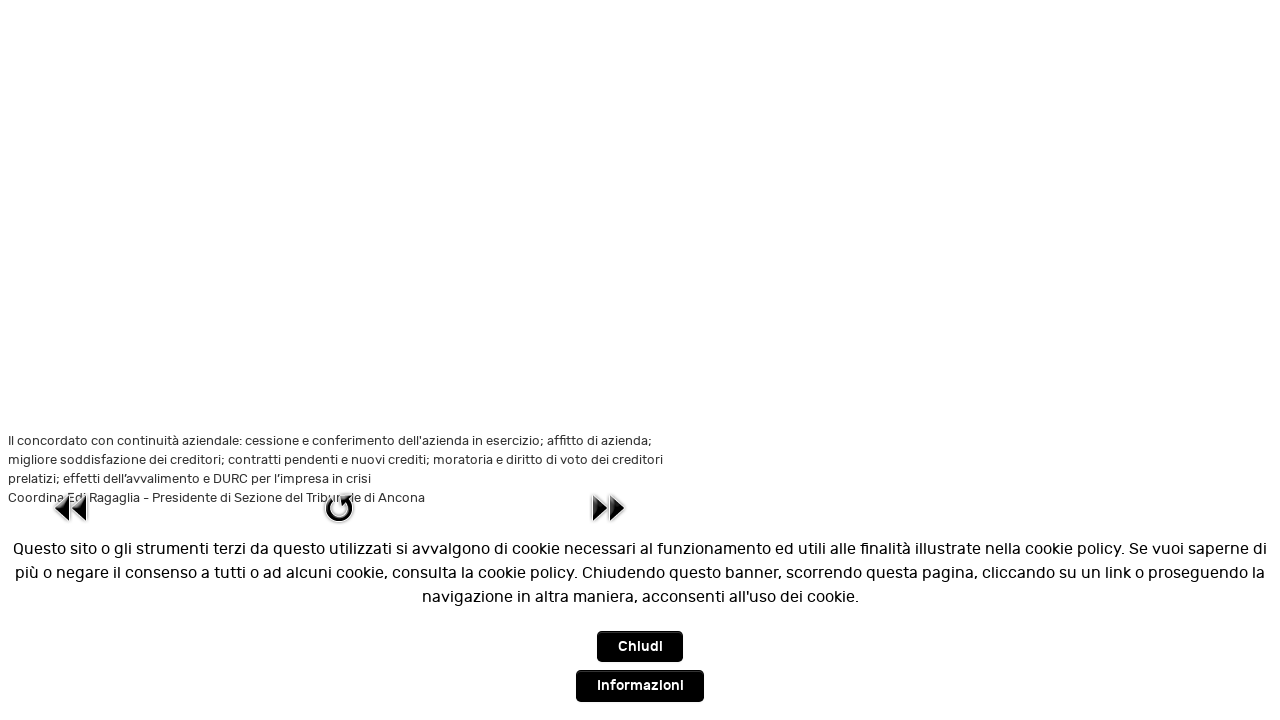

--- FILE ---
content_type: text/html; charset=utf-8
request_url: https://www.osservatorio-oci.org/index.php?option=com_phocagallery&view=detail&catid=109:convegno_casamassima_2013&id=1511:video-WmsYpqah_5M&tmpl=component&Itemid=1
body_size: 4049
content:
    <!DOCTYPE html>
<html prefix="og: http://ogp.me/ns#" lang="it-IT" dir="ltr">
        <head>
    
            <meta name="viewport" content="width=device-width, initial-scale=1.0">
        <meta http-equiv="X-UA-Compatible" content="IE=edge" />
        

        
            
         <meta charset="utf-8" />
	<meta name="generator" content="Joomla! - Open Source Content Management" />
	<title>OCI - Osservatorio sulle crisi d'impresa</title>
	<link href="/favicon.ico" rel="shortcut icon" type="image/vnd.microsoft.icon" />
	<link href="/media/system/css/modal.css?4e63c481c4e5e7e23aa462b0d32cb4ef" rel="stylesheet" />
	<link href="https://cdn.jsdelivr.net/npm/simple-line-icons@2.4.1/css/simple-line-icons.css" rel="stylesheet" />
	<link href="/components/com_k2/css/k2.css?v=2.10.3&b=20200429" rel="stylesheet" />
	<link href="/media/com_phocagallery/css/main/phocagallery.css" rel="stylesheet" />
	<link href="/media/com_phocagallery/css/main/rating.css" rel="stylesheet" />
	<link href="/media/com_phocagallery/css/custom/default.css" rel="stylesheet" />
	<link href="/plugins/system/rokbox/assets/styles/rokbox.css" rel="stylesheet" />
	<link href="/media/gantry5/engines/nucleus/css-compiled/nucleus.css" rel="stylesheet" />
	<link href="/templates/rt_notio/custom/css-compiled/notio__body_only.css" rel="stylesheet" />
	<link href="/media/gantry5/assets/css/bootstrap-gantry.css" rel="stylesheet" />
	<link href="/media/gantry5/engines/nucleus/css-compiled/joomla.css" rel="stylesheet" />
	<link href="/media/jui/css/icomoon.css" rel="stylesheet" />
	<link href="/media/gantry5/assets/css/font-awesome.min.css" rel="stylesheet" />
	<link href="/templates/rt_notio/custom/css-compiled/notio-joomla__body_only.css" rel="stylesheet" />
	<link href="/templates/rt_notio/custom/css-compiled/custom__body_only.css" rel="stylesheet" />
	<link href="/templates/rt_notio/css/animate.css" rel="stylesheet" />
	<link href="https://www.osservatorio-oci.org/plugins/system/fmalertcookies/assets/css/bootstrap.min.css" rel="stylesheet" />
	<link href="https://www.osservatorio-oci.org/plugins/system/fmalertcookies/assets/css/custom.css" rel="stylesheet" />
	<script type="application/json" class="joomla-script-options new">{"csrf.token":"73bc85ed51d4d09c06163d28ee853259","system.paths":{"root":"","base":""}}</script>
	<script src="/media/system/js/mootools-core.js?4e63c481c4e5e7e23aa462b0d32cb4ef"></script>
	<script src="/media/system/js/core.js?4e63c481c4e5e7e23aa462b0d32cb4ef"></script>
	<script src="/media/system/js/mootools-more.js?4e63c481c4e5e7e23aa462b0d32cb4ef"></script>
	<script src="/media/system/js/modal.js?4e63c481c4e5e7e23aa462b0d32cb4ef"></script>
	<script src="/media/jui/js/jquery.min.js?4e63c481c4e5e7e23aa462b0d32cb4ef"></script>
	<script src="/media/jui/js/jquery-noconflict.js?4e63c481c4e5e7e23aa462b0d32cb4ef"></script>
	<script src="/media/jui/js/jquery-migrate.min.js?4e63c481c4e5e7e23aa462b0d32cb4ef"></script>
	<script src="/media/k2/assets/js/k2.frontend.js?v=2.10.3&b=20200429&sitepath=/"></script>
	<script src="/plugins/system/rokbox/assets/js/rokbox.js"></script>
	<script src="/media/jui/js/bootstrap.min.js?4e63c481c4e5e7e23aa462b0d32cb4ef"></script>
	<script src="/media/jui/js/jquery.ui.core.min.js?4e63c481c4e5e7e23aa462b0d32cb4ef"></script>
	<script>

		jQuery(function($) {
			SqueezeBox.initialize({});
			initSqueezeBox();
			$(document).on('subform-row-add', initSqueezeBox);

			function initSqueezeBox(event, container)
			{
				SqueezeBox.assign($(container || document).find('a.modal').get(), {
					parse: 'rel'
				});
			}
		});

		window.jModalClose = function () {
			SqueezeBox.close();
		};

		// Add extra modal close functionality for tinyMCE-based editors
		document.onreadystatechange = function () {
			if (document.readyState == 'interactive' && typeof tinyMCE != 'undefined' && tinyMCE)
			{
				if (typeof window.jModalClose_no_tinyMCE === 'undefined')
				{
					window.jModalClose_no_tinyMCE = typeof(jModalClose) == 'function'  ?  jModalClose  :  false;

					jModalClose = function () {
						if (window.jModalClose_no_tinyMCE) window.jModalClose_no_tinyMCE.apply(this, arguments);
						tinyMCE.activeEditor.windowManager.close();
					};
				}

				if (typeof window.SqueezeBoxClose_no_tinyMCE === 'undefined')
				{
					if (typeof(SqueezeBox) == 'undefined')  SqueezeBox = {};
					window.SqueezeBoxClose_no_tinyMCE = typeof(SqueezeBox.close) == 'function'  ?  SqueezeBox.close  :  false;

					SqueezeBox.close = function () {
						if (window.SqueezeBoxClose_no_tinyMCE)  window.SqueezeBoxClose_no_tinyMCE.apply(this, arguments);
						tinyMCE.activeEditor.windowManager.close();
					};
				}
			}
		};
		if (typeof RokBoxSettings == 'undefined') RokBoxSettings = {pc: '100'};
	</script>
	<style type="text/css"> 
 html, body, .contentpane, #all, #main {padding:0px !important;margin:0px !important; width: 100% !important; max-width: 100% !important;} 
body {min-width:100%} 
.rt-container {width:100%} 
 </style>
	<!-- Joomla Facebook Integration Begin -->
<script type='text/javascript'>
!function(f,b,e,v,n,t,s){if(f.fbq)return;n=f.fbq=function(){n.callMethod?
n.callMethod.apply(n,arguments):n.queue.push(arguments)};if(!f._fbq)f._fbq=n;
n.push=n;n.loaded=!0;n.version='2.0';n.queue=[];t=b.createElement(e);t.async=!0;
t.src=v;s=b.getElementsByTagName(e)[0];s.parentNode.insertBefore(t,s)}(window,
document,'script','https://connect.facebook.net/en_US/fbevents.js');
fbq('init', '659838107812558', {}, {agent: 'pljoomla'});
fbq('track', 'PageView');
</script>
<noscript>
<img height="1" width="1" style="display:none" alt="fbpx"
src="https://www.facebook.com/tr?id=659838107812558&ev=PageView&noscript=1"/>
</noscript>
<!-- DO NOT MODIFY -->
<!-- Joomla Facebook Integration end -->

    
                
</head>

    <body class="gantry fullwidth contentpane modal dir-ltr itemid-1 outline-_body_only g-bodyonly g-style-preset7">
    
                

                <div class="platform-content row-fluid">
        <div class="span12">
            <div id="system-message-container">
    </div>

            <div id="phocagallery" class="pg-detail-view"><table border="0" style="width:680px;height:560px;"><tr><td colspan="5" class="pg-center" align="center" valign="middle"><object height="360" width="480"><param name="movie" value="http://www.youtube.com/v/WmsYpqah_5M"></param><param name="allowFullScreen" value="true"></param><param name="allowscriptaccess" value="always"></param><embed src="http://www.youtube.com/v/WmsYpqah_5M" type="application/x-shockwave-flash" allowscriptaccess="always" allowfullscreen="true" height="360" width="480"></embed></object></td></tr><tr><td colspan="6" align="left" valign="top" class="pg-dv-desc"><div class="pg-dv-desc">Il concordato con continuità aziendale: cessione e conferimento dell'azienda in esercizio; affitto di azienda; migliore soddisfazione dei creditori; contratti pendenti e nuovi crediti; moratoria e diritto di voto dei creditori prelatizi; effetti dell’avvalimento e DURC per l’impresa in crisi<br />Coordina Edi Ragaglia - Presidente di Sezione del Tribunale di Ancona</div></td></tr><tr><td align="left" width="30%" style="padding-left:48px"><div class="pg-imgbgd"><a href="/index.php?option=com_phocagallery&amp;view=detail&amp;catid=109:convegno_casamassima_2013&amp;id=1507:video-oTYGTYKN8UI&amp;tmpl=component&amp;Itemid=1" title="Previous Image" id="prev" ><img src="/media/com_phocagallery/images/icon-prev.png" alt="Previous Image" /></a></div></td><td align="center"></td><td align="center"><div class="pg-imgbgd"><a href="/index.php?option=com_phocagallery&amp;view=detail&amp;catid=109:convegno_casamassima_2013&amp;id=1511:video-WmsYpqah_5M&amp;tmpl=component&amp;Itemid=1" onclick="window.location.reload(true);" title="Refresh" ><img src="/media/com_phocagallery/images/icon-reload.png" alt="Refresh" /></a></div></td><td align="center"></td><td align="right" width="30%" style="padding-right:48px"><div class="pg-imgbgd"><a href="/index.php?option=com_phocagallery&amp;view=detail&amp;catid=109:convegno_casamassima_2013&amp;id=1509:video-B-DZ2pi_F7M&amp;tmpl=component&amp;Itemid=1" title="Next Image" id="next" ><img src="/media/com_phocagallery/images/icon-next.png" alt="Next Image" /></a></div></td></tr></table></div>
        </div>
    </div>

                

                    <script type="text/javascript" src="/media/gantry5/assets/js/main.js"></script>
    

    

    
    <!--googleoff: all--><div class="cadre_alert_cookies" id="cadre_alert_cookies" style="opacity:1;text-align:center;position:fixed;z-index:10000;left: 0;right: 0;bottom: 0; margin:0px;"><div class="cadre_inner_alert_cookies" style="display: inline-block;width: 100%;margin:auto;max-width:100%;background-color: #ffffff;border: 0px solid #eeeeee;"><div class="cadre_inner_texte_alert_cookies" style="display: inline-block;padding:10px;color: #666666"><div class="cadre_texte "><p>Questo sito o gli strumenti terzi da questo utilizzati si avvalgono di cookie necessari al funzionamento ed utili alle finalità illustrate nella cookie policy. Se vuoi saperne di più o negare il consenso a tutti o ad alcuni cookie, consulta la cookie policy. Chiudendo questo banner, scorrendo questa pagina, cliccando su un link o proseguendo la navigazione in altra maniera, acconsenti all'uso dei cookie.</p></div><div class="cadre_bouton "><div class=" col-md-6 col-sm-6 btn_close" style="margin:0;text-align:center"><button onclick="CloseCadreAlertCookie();" style="color:#eeeeee" class="btn btn-warning  popup-modal-dismiss">Chiudi</button></div><div class=" col-md-6 col-sm-6 btn_readmore" style="margin:0;text-align:center"><a style="color:#eeeeee" class="btn btn-inverse  read_more" href="/index.php?option=com_k2&amp;view=item&amp;layout=item&amp;id=10&amp;Itemid=225">Informazioni</a></div></div></div></div></div><!--googleon: all--><script type="text/javascript">/*<![CDATA[*/var name = "fmalertcookies" + "=";var ca = document.cookie.split(";");var acceptCookie = false;for(var i=0; i<ca.length; i++) {var c = ca[i];while (c.charAt(0)==" ") c = c.substring(1);if (c.indexOf(name) == 0){ acceptCookie = true; document.getElementById("cadre_alert_cookies").style.display="none";}}var d = new Date();d.setTime(d.getTime() + (30*(24*60*60*1000)));var expires_cookie = "expires="+d.toUTCString();function CloseCadreAlertCookie(){document.getElementById('cadre_alert_cookies').style.display='none'; document.cookie='fmalertcookies=true; '+expires_cookie+'; path=/';}/*]]>*/</script></body>
</html>
